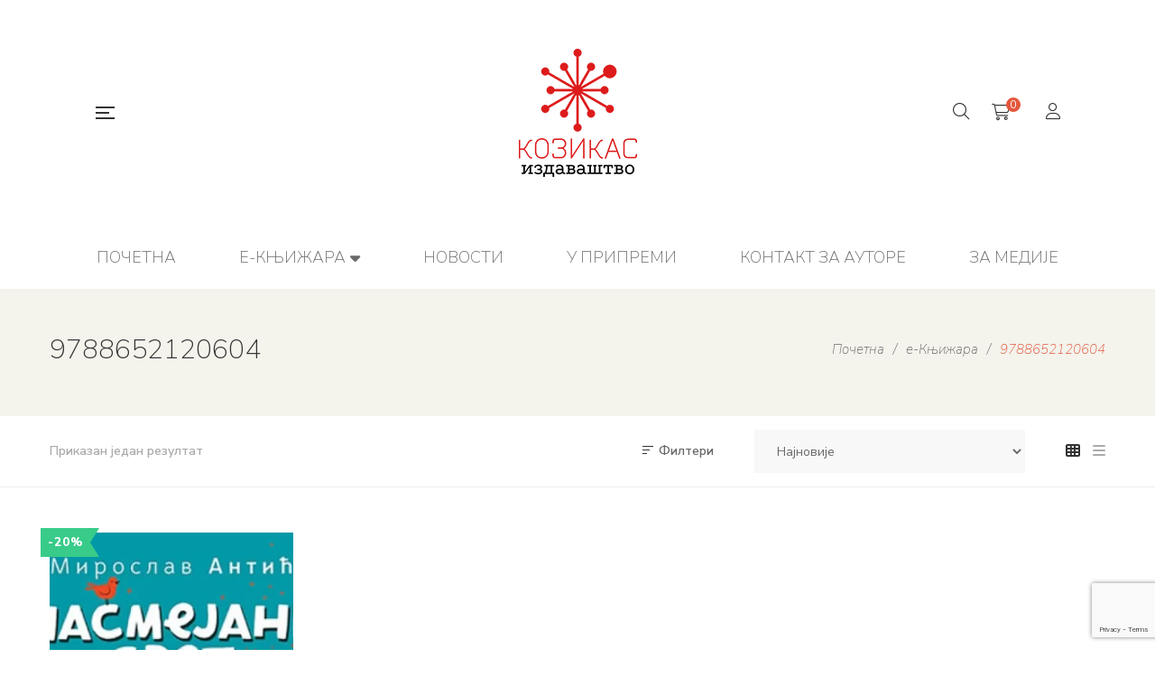

--- FILE ---
content_type: text/html; charset=utf-8
request_url: https://www.google.com/recaptcha/api2/anchor?ar=1&k=6LeQk00dAAAAAFMJOcU-9iR_OC3WXZIphFEgBQYj&co=aHR0cHM6Ly9rbmppZ2Uua296aWthcy5yczo0NDM.&hl=en&v=9TiwnJFHeuIw_s0wSd3fiKfN&size=invisible&anchor-ms=20000&execute-ms=30000&cb=feyznbus6fty
body_size: 48162
content:
<!DOCTYPE HTML><html dir="ltr" lang="en"><head><meta http-equiv="Content-Type" content="text/html; charset=UTF-8">
<meta http-equiv="X-UA-Compatible" content="IE=edge">
<title>reCAPTCHA</title>
<style type="text/css">
/* cyrillic-ext */
@font-face {
  font-family: 'Roboto';
  font-style: normal;
  font-weight: 400;
  font-stretch: 100%;
  src: url(//fonts.gstatic.com/s/roboto/v48/KFO7CnqEu92Fr1ME7kSn66aGLdTylUAMa3GUBHMdazTgWw.woff2) format('woff2');
  unicode-range: U+0460-052F, U+1C80-1C8A, U+20B4, U+2DE0-2DFF, U+A640-A69F, U+FE2E-FE2F;
}
/* cyrillic */
@font-face {
  font-family: 'Roboto';
  font-style: normal;
  font-weight: 400;
  font-stretch: 100%;
  src: url(//fonts.gstatic.com/s/roboto/v48/KFO7CnqEu92Fr1ME7kSn66aGLdTylUAMa3iUBHMdazTgWw.woff2) format('woff2');
  unicode-range: U+0301, U+0400-045F, U+0490-0491, U+04B0-04B1, U+2116;
}
/* greek-ext */
@font-face {
  font-family: 'Roboto';
  font-style: normal;
  font-weight: 400;
  font-stretch: 100%;
  src: url(//fonts.gstatic.com/s/roboto/v48/KFO7CnqEu92Fr1ME7kSn66aGLdTylUAMa3CUBHMdazTgWw.woff2) format('woff2');
  unicode-range: U+1F00-1FFF;
}
/* greek */
@font-face {
  font-family: 'Roboto';
  font-style: normal;
  font-weight: 400;
  font-stretch: 100%;
  src: url(//fonts.gstatic.com/s/roboto/v48/KFO7CnqEu92Fr1ME7kSn66aGLdTylUAMa3-UBHMdazTgWw.woff2) format('woff2');
  unicode-range: U+0370-0377, U+037A-037F, U+0384-038A, U+038C, U+038E-03A1, U+03A3-03FF;
}
/* math */
@font-face {
  font-family: 'Roboto';
  font-style: normal;
  font-weight: 400;
  font-stretch: 100%;
  src: url(//fonts.gstatic.com/s/roboto/v48/KFO7CnqEu92Fr1ME7kSn66aGLdTylUAMawCUBHMdazTgWw.woff2) format('woff2');
  unicode-range: U+0302-0303, U+0305, U+0307-0308, U+0310, U+0312, U+0315, U+031A, U+0326-0327, U+032C, U+032F-0330, U+0332-0333, U+0338, U+033A, U+0346, U+034D, U+0391-03A1, U+03A3-03A9, U+03B1-03C9, U+03D1, U+03D5-03D6, U+03F0-03F1, U+03F4-03F5, U+2016-2017, U+2034-2038, U+203C, U+2040, U+2043, U+2047, U+2050, U+2057, U+205F, U+2070-2071, U+2074-208E, U+2090-209C, U+20D0-20DC, U+20E1, U+20E5-20EF, U+2100-2112, U+2114-2115, U+2117-2121, U+2123-214F, U+2190, U+2192, U+2194-21AE, U+21B0-21E5, U+21F1-21F2, U+21F4-2211, U+2213-2214, U+2216-22FF, U+2308-230B, U+2310, U+2319, U+231C-2321, U+2336-237A, U+237C, U+2395, U+239B-23B7, U+23D0, U+23DC-23E1, U+2474-2475, U+25AF, U+25B3, U+25B7, U+25BD, U+25C1, U+25CA, U+25CC, U+25FB, U+266D-266F, U+27C0-27FF, U+2900-2AFF, U+2B0E-2B11, U+2B30-2B4C, U+2BFE, U+3030, U+FF5B, U+FF5D, U+1D400-1D7FF, U+1EE00-1EEFF;
}
/* symbols */
@font-face {
  font-family: 'Roboto';
  font-style: normal;
  font-weight: 400;
  font-stretch: 100%;
  src: url(//fonts.gstatic.com/s/roboto/v48/KFO7CnqEu92Fr1ME7kSn66aGLdTylUAMaxKUBHMdazTgWw.woff2) format('woff2');
  unicode-range: U+0001-000C, U+000E-001F, U+007F-009F, U+20DD-20E0, U+20E2-20E4, U+2150-218F, U+2190, U+2192, U+2194-2199, U+21AF, U+21E6-21F0, U+21F3, U+2218-2219, U+2299, U+22C4-22C6, U+2300-243F, U+2440-244A, U+2460-24FF, U+25A0-27BF, U+2800-28FF, U+2921-2922, U+2981, U+29BF, U+29EB, U+2B00-2BFF, U+4DC0-4DFF, U+FFF9-FFFB, U+10140-1018E, U+10190-1019C, U+101A0, U+101D0-101FD, U+102E0-102FB, U+10E60-10E7E, U+1D2C0-1D2D3, U+1D2E0-1D37F, U+1F000-1F0FF, U+1F100-1F1AD, U+1F1E6-1F1FF, U+1F30D-1F30F, U+1F315, U+1F31C, U+1F31E, U+1F320-1F32C, U+1F336, U+1F378, U+1F37D, U+1F382, U+1F393-1F39F, U+1F3A7-1F3A8, U+1F3AC-1F3AF, U+1F3C2, U+1F3C4-1F3C6, U+1F3CA-1F3CE, U+1F3D4-1F3E0, U+1F3ED, U+1F3F1-1F3F3, U+1F3F5-1F3F7, U+1F408, U+1F415, U+1F41F, U+1F426, U+1F43F, U+1F441-1F442, U+1F444, U+1F446-1F449, U+1F44C-1F44E, U+1F453, U+1F46A, U+1F47D, U+1F4A3, U+1F4B0, U+1F4B3, U+1F4B9, U+1F4BB, U+1F4BF, U+1F4C8-1F4CB, U+1F4D6, U+1F4DA, U+1F4DF, U+1F4E3-1F4E6, U+1F4EA-1F4ED, U+1F4F7, U+1F4F9-1F4FB, U+1F4FD-1F4FE, U+1F503, U+1F507-1F50B, U+1F50D, U+1F512-1F513, U+1F53E-1F54A, U+1F54F-1F5FA, U+1F610, U+1F650-1F67F, U+1F687, U+1F68D, U+1F691, U+1F694, U+1F698, U+1F6AD, U+1F6B2, U+1F6B9-1F6BA, U+1F6BC, U+1F6C6-1F6CF, U+1F6D3-1F6D7, U+1F6E0-1F6EA, U+1F6F0-1F6F3, U+1F6F7-1F6FC, U+1F700-1F7FF, U+1F800-1F80B, U+1F810-1F847, U+1F850-1F859, U+1F860-1F887, U+1F890-1F8AD, U+1F8B0-1F8BB, U+1F8C0-1F8C1, U+1F900-1F90B, U+1F93B, U+1F946, U+1F984, U+1F996, U+1F9E9, U+1FA00-1FA6F, U+1FA70-1FA7C, U+1FA80-1FA89, U+1FA8F-1FAC6, U+1FACE-1FADC, U+1FADF-1FAE9, U+1FAF0-1FAF8, U+1FB00-1FBFF;
}
/* vietnamese */
@font-face {
  font-family: 'Roboto';
  font-style: normal;
  font-weight: 400;
  font-stretch: 100%;
  src: url(//fonts.gstatic.com/s/roboto/v48/KFO7CnqEu92Fr1ME7kSn66aGLdTylUAMa3OUBHMdazTgWw.woff2) format('woff2');
  unicode-range: U+0102-0103, U+0110-0111, U+0128-0129, U+0168-0169, U+01A0-01A1, U+01AF-01B0, U+0300-0301, U+0303-0304, U+0308-0309, U+0323, U+0329, U+1EA0-1EF9, U+20AB;
}
/* latin-ext */
@font-face {
  font-family: 'Roboto';
  font-style: normal;
  font-weight: 400;
  font-stretch: 100%;
  src: url(//fonts.gstatic.com/s/roboto/v48/KFO7CnqEu92Fr1ME7kSn66aGLdTylUAMa3KUBHMdazTgWw.woff2) format('woff2');
  unicode-range: U+0100-02BA, U+02BD-02C5, U+02C7-02CC, U+02CE-02D7, U+02DD-02FF, U+0304, U+0308, U+0329, U+1D00-1DBF, U+1E00-1E9F, U+1EF2-1EFF, U+2020, U+20A0-20AB, U+20AD-20C0, U+2113, U+2C60-2C7F, U+A720-A7FF;
}
/* latin */
@font-face {
  font-family: 'Roboto';
  font-style: normal;
  font-weight: 400;
  font-stretch: 100%;
  src: url(//fonts.gstatic.com/s/roboto/v48/KFO7CnqEu92Fr1ME7kSn66aGLdTylUAMa3yUBHMdazQ.woff2) format('woff2');
  unicode-range: U+0000-00FF, U+0131, U+0152-0153, U+02BB-02BC, U+02C6, U+02DA, U+02DC, U+0304, U+0308, U+0329, U+2000-206F, U+20AC, U+2122, U+2191, U+2193, U+2212, U+2215, U+FEFF, U+FFFD;
}
/* cyrillic-ext */
@font-face {
  font-family: 'Roboto';
  font-style: normal;
  font-weight: 500;
  font-stretch: 100%;
  src: url(//fonts.gstatic.com/s/roboto/v48/KFO7CnqEu92Fr1ME7kSn66aGLdTylUAMa3GUBHMdazTgWw.woff2) format('woff2');
  unicode-range: U+0460-052F, U+1C80-1C8A, U+20B4, U+2DE0-2DFF, U+A640-A69F, U+FE2E-FE2F;
}
/* cyrillic */
@font-face {
  font-family: 'Roboto';
  font-style: normal;
  font-weight: 500;
  font-stretch: 100%;
  src: url(//fonts.gstatic.com/s/roboto/v48/KFO7CnqEu92Fr1ME7kSn66aGLdTylUAMa3iUBHMdazTgWw.woff2) format('woff2');
  unicode-range: U+0301, U+0400-045F, U+0490-0491, U+04B0-04B1, U+2116;
}
/* greek-ext */
@font-face {
  font-family: 'Roboto';
  font-style: normal;
  font-weight: 500;
  font-stretch: 100%;
  src: url(//fonts.gstatic.com/s/roboto/v48/KFO7CnqEu92Fr1ME7kSn66aGLdTylUAMa3CUBHMdazTgWw.woff2) format('woff2');
  unicode-range: U+1F00-1FFF;
}
/* greek */
@font-face {
  font-family: 'Roboto';
  font-style: normal;
  font-weight: 500;
  font-stretch: 100%;
  src: url(//fonts.gstatic.com/s/roboto/v48/KFO7CnqEu92Fr1ME7kSn66aGLdTylUAMa3-UBHMdazTgWw.woff2) format('woff2');
  unicode-range: U+0370-0377, U+037A-037F, U+0384-038A, U+038C, U+038E-03A1, U+03A3-03FF;
}
/* math */
@font-face {
  font-family: 'Roboto';
  font-style: normal;
  font-weight: 500;
  font-stretch: 100%;
  src: url(//fonts.gstatic.com/s/roboto/v48/KFO7CnqEu92Fr1ME7kSn66aGLdTylUAMawCUBHMdazTgWw.woff2) format('woff2');
  unicode-range: U+0302-0303, U+0305, U+0307-0308, U+0310, U+0312, U+0315, U+031A, U+0326-0327, U+032C, U+032F-0330, U+0332-0333, U+0338, U+033A, U+0346, U+034D, U+0391-03A1, U+03A3-03A9, U+03B1-03C9, U+03D1, U+03D5-03D6, U+03F0-03F1, U+03F4-03F5, U+2016-2017, U+2034-2038, U+203C, U+2040, U+2043, U+2047, U+2050, U+2057, U+205F, U+2070-2071, U+2074-208E, U+2090-209C, U+20D0-20DC, U+20E1, U+20E5-20EF, U+2100-2112, U+2114-2115, U+2117-2121, U+2123-214F, U+2190, U+2192, U+2194-21AE, U+21B0-21E5, U+21F1-21F2, U+21F4-2211, U+2213-2214, U+2216-22FF, U+2308-230B, U+2310, U+2319, U+231C-2321, U+2336-237A, U+237C, U+2395, U+239B-23B7, U+23D0, U+23DC-23E1, U+2474-2475, U+25AF, U+25B3, U+25B7, U+25BD, U+25C1, U+25CA, U+25CC, U+25FB, U+266D-266F, U+27C0-27FF, U+2900-2AFF, U+2B0E-2B11, U+2B30-2B4C, U+2BFE, U+3030, U+FF5B, U+FF5D, U+1D400-1D7FF, U+1EE00-1EEFF;
}
/* symbols */
@font-face {
  font-family: 'Roboto';
  font-style: normal;
  font-weight: 500;
  font-stretch: 100%;
  src: url(//fonts.gstatic.com/s/roboto/v48/KFO7CnqEu92Fr1ME7kSn66aGLdTylUAMaxKUBHMdazTgWw.woff2) format('woff2');
  unicode-range: U+0001-000C, U+000E-001F, U+007F-009F, U+20DD-20E0, U+20E2-20E4, U+2150-218F, U+2190, U+2192, U+2194-2199, U+21AF, U+21E6-21F0, U+21F3, U+2218-2219, U+2299, U+22C4-22C6, U+2300-243F, U+2440-244A, U+2460-24FF, U+25A0-27BF, U+2800-28FF, U+2921-2922, U+2981, U+29BF, U+29EB, U+2B00-2BFF, U+4DC0-4DFF, U+FFF9-FFFB, U+10140-1018E, U+10190-1019C, U+101A0, U+101D0-101FD, U+102E0-102FB, U+10E60-10E7E, U+1D2C0-1D2D3, U+1D2E0-1D37F, U+1F000-1F0FF, U+1F100-1F1AD, U+1F1E6-1F1FF, U+1F30D-1F30F, U+1F315, U+1F31C, U+1F31E, U+1F320-1F32C, U+1F336, U+1F378, U+1F37D, U+1F382, U+1F393-1F39F, U+1F3A7-1F3A8, U+1F3AC-1F3AF, U+1F3C2, U+1F3C4-1F3C6, U+1F3CA-1F3CE, U+1F3D4-1F3E0, U+1F3ED, U+1F3F1-1F3F3, U+1F3F5-1F3F7, U+1F408, U+1F415, U+1F41F, U+1F426, U+1F43F, U+1F441-1F442, U+1F444, U+1F446-1F449, U+1F44C-1F44E, U+1F453, U+1F46A, U+1F47D, U+1F4A3, U+1F4B0, U+1F4B3, U+1F4B9, U+1F4BB, U+1F4BF, U+1F4C8-1F4CB, U+1F4D6, U+1F4DA, U+1F4DF, U+1F4E3-1F4E6, U+1F4EA-1F4ED, U+1F4F7, U+1F4F9-1F4FB, U+1F4FD-1F4FE, U+1F503, U+1F507-1F50B, U+1F50D, U+1F512-1F513, U+1F53E-1F54A, U+1F54F-1F5FA, U+1F610, U+1F650-1F67F, U+1F687, U+1F68D, U+1F691, U+1F694, U+1F698, U+1F6AD, U+1F6B2, U+1F6B9-1F6BA, U+1F6BC, U+1F6C6-1F6CF, U+1F6D3-1F6D7, U+1F6E0-1F6EA, U+1F6F0-1F6F3, U+1F6F7-1F6FC, U+1F700-1F7FF, U+1F800-1F80B, U+1F810-1F847, U+1F850-1F859, U+1F860-1F887, U+1F890-1F8AD, U+1F8B0-1F8BB, U+1F8C0-1F8C1, U+1F900-1F90B, U+1F93B, U+1F946, U+1F984, U+1F996, U+1F9E9, U+1FA00-1FA6F, U+1FA70-1FA7C, U+1FA80-1FA89, U+1FA8F-1FAC6, U+1FACE-1FADC, U+1FADF-1FAE9, U+1FAF0-1FAF8, U+1FB00-1FBFF;
}
/* vietnamese */
@font-face {
  font-family: 'Roboto';
  font-style: normal;
  font-weight: 500;
  font-stretch: 100%;
  src: url(//fonts.gstatic.com/s/roboto/v48/KFO7CnqEu92Fr1ME7kSn66aGLdTylUAMa3OUBHMdazTgWw.woff2) format('woff2');
  unicode-range: U+0102-0103, U+0110-0111, U+0128-0129, U+0168-0169, U+01A0-01A1, U+01AF-01B0, U+0300-0301, U+0303-0304, U+0308-0309, U+0323, U+0329, U+1EA0-1EF9, U+20AB;
}
/* latin-ext */
@font-face {
  font-family: 'Roboto';
  font-style: normal;
  font-weight: 500;
  font-stretch: 100%;
  src: url(//fonts.gstatic.com/s/roboto/v48/KFO7CnqEu92Fr1ME7kSn66aGLdTylUAMa3KUBHMdazTgWw.woff2) format('woff2');
  unicode-range: U+0100-02BA, U+02BD-02C5, U+02C7-02CC, U+02CE-02D7, U+02DD-02FF, U+0304, U+0308, U+0329, U+1D00-1DBF, U+1E00-1E9F, U+1EF2-1EFF, U+2020, U+20A0-20AB, U+20AD-20C0, U+2113, U+2C60-2C7F, U+A720-A7FF;
}
/* latin */
@font-face {
  font-family: 'Roboto';
  font-style: normal;
  font-weight: 500;
  font-stretch: 100%;
  src: url(//fonts.gstatic.com/s/roboto/v48/KFO7CnqEu92Fr1ME7kSn66aGLdTylUAMa3yUBHMdazQ.woff2) format('woff2');
  unicode-range: U+0000-00FF, U+0131, U+0152-0153, U+02BB-02BC, U+02C6, U+02DA, U+02DC, U+0304, U+0308, U+0329, U+2000-206F, U+20AC, U+2122, U+2191, U+2193, U+2212, U+2215, U+FEFF, U+FFFD;
}
/* cyrillic-ext */
@font-face {
  font-family: 'Roboto';
  font-style: normal;
  font-weight: 900;
  font-stretch: 100%;
  src: url(//fonts.gstatic.com/s/roboto/v48/KFO7CnqEu92Fr1ME7kSn66aGLdTylUAMa3GUBHMdazTgWw.woff2) format('woff2');
  unicode-range: U+0460-052F, U+1C80-1C8A, U+20B4, U+2DE0-2DFF, U+A640-A69F, U+FE2E-FE2F;
}
/* cyrillic */
@font-face {
  font-family: 'Roboto';
  font-style: normal;
  font-weight: 900;
  font-stretch: 100%;
  src: url(//fonts.gstatic.com/s/roboto/v48/KFO7CnqEu92Fr1ME7kSn66aGLdTylUAMa3iUBHMdazTgWw.woff2) format('woff2');
  unicode-range: U+0301, U+0400-045F, U+0490-0491, U+04B0-04B1, U+2116;
}
/* greek-ext */
@font-face {
  font-family: 'Roboto';
  font-style: normal;
  font-weight: 900;
  font-stretch: 100%;
  src: url(//fonts.gstatic.com/s/roboto/v48/KFO7CnqEu92Fr1ME7kSn66aGLdTylUAMa3CUBHMdazTgWw.woff2) format('woff2');
  unicode-range: U+1F00-1FFF;
}
/* greek */
@font-face {
  font-family: 'Roboto';
  font-style: normal;
  font-weight: 900;
  font-stretch: 100%;
  src: url(//fonts.gstatic.com/s/roboto/v48/KFO7CnqEu92Fr1ME7kSn66aGLdTylUAMa3-UBHMdazTgWw.woff2) format('woff2');
  unicode-range: U+0370-0377, U+037A-037F, U+0384-038A, U+038C, U+038E-03A1, U+03A3-03FF;
}
/* math */
@font-face {
  font-family: 'Roboto';
  font-style: normal;
  font-weight: 900;
  font-stretch: 100%;
  src: url(//fonts.gstatic.com/s/roboto/v48/KFO7CnqEu92Fr1ME7kSn66aGLdTylUAMawCUBHMdazTgWw.woff2) format('woff2');
  unicode-range: U+0302-0303, U+0305, U+0307-0308, U+0310, U+0312, U+0315, U+031A, U+0326-0327, U+032C, U+032F-0330, U+0332-0333, U+0338, U+033A, U+0346, U+034D, U+0391-03A1, U+03A3-03A9, U+03B1-03C9, U+03D1, U+03D5-03D6, U+03F0-03F1, U+03F4-03F5, U+2016-2017, U+2034-2038, U+203C, U+2040, U+2043, U+2047, U+2050, U+2057, U+205F, U+2070-2071, U+2074-208E, U+2090-209C, U+20D0-20DC, U+20E1, U+20E5-20EF, U+2100-2112, U+2114-2115, U+2117-2121, U+2123-214F, U+2190, U+2192, U+2194-21AE, U+21B0-21E5, U+21F1-21F2, U+21F4-2211, U+2213-2214, U+2216-22FF, U+2308-230B, U+2310, U+2319, U+231C-2321, U+2336-237A, U+237C, U+2395, U+239B-23B7, U+23D0, U+23DC-23E1, U+2474-2475, U+25AF, U+25B3, U+25B7, U+25BD, U+25C1, U+25CA, U+25CC, U+25FB, U+266D-266F, U+27C0-27FF, U+2900-2AFF, U+2B0E-2B11, U+2B30-2B4C, U+2BFE, U+3030, U+FF5B, U+FF5D, U+1D400-1D7FF, U+1EE00-1EEFF;
}
/* symbols */
@font-face {
  font-family: 'Roboto';
  font-style: normal;
  font-weight: 900;
  font-stretch: 100%;
  src: url(//fonts.gstatic.com/s/roboto/v48/KFO7CnqEu92Fr1ME7kSn66aGLdTylUAMaxKUBHMdazTgWw.woff2) format('woff2');
  unicode-range: U+0001-000C, U+000E-001F, U+007F-009F, U+20DD-20E0, U+20E2-20E4, U+2150-218F, U+2190, U+2192, U+2194-2199, U+21AF, U+21E6-21F0, U+21F3, U+2218-2219, U+2299, U+22C4-22C6, U+2300-243F, U+2440-244A, U+2460-24FF, U+25A0-27BF, U+2800-28FF, U+2921-2922, U+2981, U+29BF, U+29EB, U+2B00-2BFF, U+4DC0-4DFF, U+FFF9-FFFB, U+10140-1018E, U+10190-1019C, U+101A0, U+101D0-101FD, U+102E0-102FB, U+10E60-10E7E, U+1D2C0-1D2D3, U+1D2E0-1D37F, U+1F000-1F0FF, U+1F100-1F1AD, U+1F1E6-1F1FF, U+1F30D-1F30F, U+1F315, U+1F31C, U+1F31E, U+1F320-1F32C, U+1F336, U+1F378, U+1F37D, U+1F382, U+1F393-1F39F, U+1F3A7-1F3A8, U+1F3AC-1F3AF, U+1F3C2, U+1F3C4-1F3C6, U+1F3CA-1F3CE, U+1F3D4-1F3E0, U+1F3ED, U+1F3F1-1F3F3, U+1F3F5-1F3F7, U+1F408, U+1F415, U+1F41F, U+1F426, U+1F43F, U+1F441-1F442, U+1F444, U+1F446-1F449, U+1F44C-1F44E, U+1F453, U+1F46A, U+1F47D, U+1F4A3, U+1F4B0, U+1F4B3, U+1F4B9, U+1F4BB, U+1F4BF, U+1F4C8-1F4CB, U+1F4D6, U+1F4DA, U+1F4DF, U+1F4E3-1F4E6, U+1F4EA-1F4ED, U+1F4F7, U+1F4F9-1F4FB, U+1F4FD-1F4FE, U+1F503, U+1F507-1F50B, U+1F50D, U+1F512-1F513, U+1F53E-1F54A, U+1F54F-1F5FA, U+1F610, U+1F650-1F67F, U+1F687, U+1F68D, U+1F691, U+1F694, U+1F698, U+1F6AD, U+1F6B2, U+1F6B9-1F6BA, U+1F6BC, U+1F6C6-1F6CF, U+1F6D3-1F6D7, U+1F6E0-1F6EA, U+1F6F0-1F6F3, U+1F6F7-1F6FC, U+1F700-1F7FF, U+1F800-1F80B, U+1F810-1F847, U+1F850-1F859, U+1F860-1F887, U+1F890-1F8AD, U+1F8B0-1F8BB, U+1F8C0-1F8C1, U+1F900-1F90B, U+1F93B, U+1F946, U+1F984, U+1F996, U+1F9E9, U+1FA00-1FA6F, U+1FA70-1FA7C, U+1FA80-1FA89, U+1FA8F-1FAC6, U+1FACE-1FADC, U+1FADF-1FAE9, U+1FAF0-1FAF8, U+1FB00-1FBFF;
}
/* vietnamese */
@font-face {
  font-family: 'Roboto';
  font-style: normal;
  font-weight: 900;
  font-stretch: 100%;
  src: url(//fonts.gstatic.com/s/roboto/v48/KFO7CnqEu92Fr1ME7kSn66aGLdTylUAMa3OUBHMdazTgWw.woff2) format('woff2');
  unicode-range: U+0102-0103, U+0110-0111, U+0128-0129, U+0168-0169, U+01A0-01A1, U+01AF-01B0, U+0300-0301, U+0303-0304, U+0308-0309, U+0323, U+0329, U+1EA0-1EF9, U+20AB;
}
/* latin-ext */
@font-face {
  font-family: 'Roboto';
  font-style: normal;
  font-weight: 900;
  font-stretch: 100%;
  src: url(//fonts.gstatic.com/s/roboto/v48/KFO7CnqEu92Fr1ME7kSn66aGLdTylUAMa3KUBHMdazTgWw.woff2) format('woff2');
  unicode-range: U+0100-02BA, U+02BD-02C5, U+02C7-02CC, U+02CE-02D7, U+02DD-02FF, U+0304, U+0308, U+0329, U+1D00-1DBF, U+1E00-1E9F, U+1EF2-1EFF, U+2020, U+20A0-20AB, U+20AD-20C0, U+2113, U+2C60-2C7F, U+A720-A7FF;
}
/* latin */
@font-face {
  font-family: 'Roboto';
  font-style: normal;
  font-weight: 900;
  font-stretch: 100%;
  src: url(//fonts.gstatic.com/s/roboto/v48/KFO7CnqEu92Fr1ME7kSn66aGLdTylUAMa3yUBHMdazQ.woff2) format('woff2');
  unicode-range: U+0000-00FF, U+0131, U+0152-0153, U+02BB-02BC, U+02C6, U+02DA, U+02DC, U+0304, U+0308, U+0329, U+2000-206F, U+20AC, U+2122, U+2191, U+2193, U+2212, U+2215, U+FEFF, U+FFFD;
}

</style>
<link rel="stylesheet" type="text/css" href="https://www.gstatic.com/recaptcha/releases/9TiwnJFHeuIw_s0wSd3fiKfN/styles__ltr.css">
<script nonce="M2Na3avABqf_5Mh3iB_oJA" type="text/javascript">window['__recaptcha_api'] = 'https://www.google.com/recaptcha/api2/';</script>
<script type="text/javascript" src="https://www.gstatic.com/recaptcha/releases/9TiwnJFHeuIw_s0wSd3fiKfN/recaptcha__en.js" nonce="M2Na3avABqf_5Mh3iB_oJA">
      
    </script></head>
<body><div id="rc-anchor-alert" class="rc-anchor-alert"></div>
<input type="hidden" id="recaptcha-token" value="[base64]">
<script type="text/javascript" nonce="M2Na3avABqf_5Mh3iB_oJA">
      recaptcha.anchor.Main.init("[\x22ainput\x22,[\x22bgdata\x22,\x22\x22,\[base64]/[base64]/[base64]/[base64]/cjw8ejpyPj4+eil9Y2F0Y2gobCl7dGhyb3cgbDt9fSxIPWZ1bmN0aW9uKHcsdCx6KXtpZih3PT0xOTR8fHc9PTIwOCl0LnZbd10/dC52W3ddLmNvbmNhdCh6KTp0LnZbd109b2Yoeix0KTtlbHNle2lmKHQuYkImJnchPTMxNylyZXR1cm47dz09NjZ8fHc9PTEyMnx8dz09NDcwfHx3PT00NHx8dz09NDE2fHx3PT0zOTd8fHc9PTQyMXx8dz09Njh8fHc9PTcwfHx3PT0xODQ/[base64]/[base64]/[base64]/bmV3IGRbVl0oSlswXSk6cD09Mj9uZXcgZFtWXShKWzBdLEpbMV0pOnA9PTM/bmV3IGRbVl0oSlswXSxKWzFdLEpbMl0pOnA9PTQ/[base64]/[base64]/[base64]/[base64]\x22,\[base64]\x22,\[base64]/w748WEvDsMKowrfCg8O9w5bCisO6wrPChSPDo1ZVwrzDt8KYAwV7SDjDgRlLwobCkMK9woXDqn/Ct8K1w5Bhw4XCosKzw5BsUsOawojCqCzDjjjDsnBkfi/Ck3MzeSg4wrFhWcOwVB89YAXDq8OBw599w61Kw4jDrQ3DiHjDosK1wpDCrcK5wr45EMO8ccOJNUJJEsKmw6nChgNWPVnDk8KaV2HCk8KTwqEIw4jCthvCrmbCol7Cq1fChcOSRsK8TcOBK8OaGsK/JGchw40Ewo1uS8OVCcOOCC4hworCpcKQwrDDohtOw50bw4HCnsKmwqombcOew5nCtD/Cg1jDkMKCw5FzQsKxwqYXw7jDv8KKwo3CqgfCrCIJI8O0woR1WsKsCcKhczVySEptw5DDpcKIT1c4a8OhwrgBw60uw5EYAiBVSgs0EcKAVMOjwqrDnMK6wqvCq2vDn8OzBcKpPcKVAcKjw4PDh8KMw7LCmSDCiS4dO09gc3vDhMOJccOtMsKDHcKUwpMyAFhCWlbClR/CpWdCwpzDlkFgZMKBwoXDicKywpJNw4t3worDiMKVwqTClcOBIcKNw5/[base64]/[base64]/CnkclKcOdw7UbJcOUwpMcw4PDg8KaKVFCwr/Cm3fCtyLDvELCqSkBY8O1EsOvwpsqw7bDshMpwqnCtsOQw4bClADCiDdjLT/CicO+w50oH0ceUsK+w7XCug3DvARtTRnDnsKtw7TCscO7HcO/w6jClwwDw75eXGIlMD7DuMOeRcK0w5ZEw4bCoyHDpFXDtGhYZcK2SVEyeURgRsKrHcOKw6bClg3CvMKkw6VtwqzDuAnDvsObacO/G8OVdlxRWEIuw5YMRmTCgsKKVEYcw7PCqX1AYMKuUGfDsD7DkjIVKsOlFT3Dn8OSw4HCk28+wrvDjjxEC8O5e3YLZnDCmMO9wpB6dS/DusOawrLCgcKdw5kFwpPDlcOpw4rDkmbDmsKaw63DpxXCrsKqw7LDk8O1QUHDkcKpSsOcwqwZG8K2PMOJSsK+ZUcQwoAicsOxDEDDjnPDnV/[base64]/DpsKiURxVwpTDszgSVAIhw6bCnsOXFMOqdxnCjAtowplvP0zCucOZw4pHYCZiCcOpwowVU8KjF8KrwpFAw5tdSBnCjnhJwqrCk8KbCWYZw5wxwocgasKUw5nCrFvDosOsW8OIwqjChhdQLjHDsMOEwp/Cj1TDv2gSw5ZNFk/[base64]/w45yw7DCrcO3QMOiK1DDssOfEMKVwonChitRw7XDkULCiybCl8OWw4nDkcO7wp8Jw6cbGy8ywqsZVi5LwpnDksO4HMKUw4vCv8K+w50mHMKyDBhZw6ItCcKcw6Uyw6UEZcKmw4Z7w4AgwpzCtsK/[base64]/w6DCvQ3Ck0nDtBsvwpjDrMKCw6UETS3DjE3CgMOIw5Jmw43DsMK9wpXCvWTCvcOiwoDDgMOXw50XDhLCi3DDtQEFIEHDolo9wo09w4vCjHPClkDCk8Krwo/[base64]/cQ7DuQhfP07DgDtDblkuwp3Dp8OyDjNWw6dXw4dhwpbDi1vDlcOPPlbDrsKxw7BAwpg7wrZ+w6nCvABUNcKSacKZwrJZw7IjQcO5Cyk2DXfCkQrDlMOew6DCuCdbw5LChmbDk8KBEX3CicOgCMOFw7gxOG/Cq1IkWWnDksKPbsO0wps7wr8JMTVYw6nCoMKRJsKHwphHwq3DtcOncMK/WX8cwqglM8KSwqbCpU3CjsOEXsKVYiXDmCRSMsKUw4AYw5fDqMKZMHJPdmEawrYlwpEkVcOuw5kVwq3Cl1pRwovDjUhaworDnRYBVcK+w6PDmcO3wrzCpw58WFHCj8OKDSwTXcOkOw7DiF3ChsOOTH3CsxYXHnDDmWXCh8OCwrHDnMOBc3PCkCA3wr/DuCU6wrfCj8K8w6hNw77DuDJ4YEnDtsOww49lFsOewq3DmGbDqMOcRjbCrEVww7zCp8KIwqIrwrY9LsKTJURVTMKiwpUWIMOtUMOkwqjCj8Oaw6nDsDN7JMKTTcKzRBXCg0NSwr8lwqMpYsORwpDCrAXCsmJaR8KDZMK6woQ7SGs4KDt3VcOewqPDkz/Cj8O+w47Cmz45enB1T0t1w6sCwpjDpnlcwqLDnDzCqmDDjMOBCcOaFcKTwqBEPRTDusK2D3TDhsOFwqfDsz/Dq0UOw7bDunYHwpbDuhHCjsOGw5F2wpPDisOHw6sawp0AwoZXw4IfEsKcD8O2OhbDv8Kad3o/YMKFw6oXw63Dl0vCqAN6w4/[base64]/C8KMwrRiw5zDiMOpw7bDucKcEnwEwocaJMOFwr/CqMOMAcKJXcKqw5pUwpppwp/DkgbCksKMNHA9LFjDpGnCtFc/[base64]/wpMzXjDDp8KOw7rDmAJfM0BdacKSM2bDvMKyw5tdZMKoJUEUMcKhU8OOwpskAWM8WcObWHzDni/[base64]/Cu3rCk8KNZ8KKw7nCiAAfwpPDhg1rd8K+L1h8w5ILw79TwoN3wolFU8O+OMOpXMOiY8OMEMKDw6DDvk/Do1DChMKPw53CuMKEWkzDsTshwrnCgsOowrfCqcOBOGd3wqZywqvDoTgNAcOGw4rCqk4Xw5Z8wrcxV8Oswo7DsEE4ChZZaMOWfsOtwrIlQcOyYlnCkcOXfMOZTMORwpk/[base64]/[base64]/CisKPbcKRwqzDoMK5G1DDi8KKXRPCg8O+wrPCscKzwpNpW8KawotrNwXCoXfDsm3Cn8KWccK+OsKadw5Rw7jDjkl8w5DCo3VzBcOAwpchWWF1wqjCj8O/OcKwdApVdyjDjMOtw4U7w4bDgWjCiAXCtQvDv3l7wqLDtMOVw6QsPcO0w5jChsKBw5cLU8KpwoPCrsK5TsOsRMOjw6VMGStewrTDpkjDjMOMUsOhw4QrwoJgGMK8UsOtwrF5w6wbUUvDhCR2w6zDlCZWw54oHgbCicK9w47CuVfClmR1eMO/UyDDuMObwpjCr8Ojw53Cp1kAEcKfwq4OQCvCvcOAwoIHGxoNwpzCl8OEOsOiw4ZWQELCqMKiwosQw4ZqRMKiw7PDoMOiwr/Dh8KhTnXDuF50E0jDomFOFC1ZZcOVwrYYY8KoQcK0SMORw6cuYsKzwpsbPsK0bsKhVHg+wpzChMKmXcOWUCI8dsOdYMOpwqDCmjoYajh1w4N8wqzCjsO8w6s3D8OINMOow7Mrw7zCuMOIwr9cRcOTOsOjB2/[base64]/[base64]/[base64]/DpcOUDztTbMODw63CtMOHUFA+S8Ouwrl4wr7DuELCh8Onwo54VcKKP8O0NsKNwonCl8OicmdWw4oYw4oNwqvDk2fCusKnTcK+w4vDugw9woNbw5xVwqtUwpjDnnzDvinCty5cwr/[base64]/[base64]/DlcK2woI8w5d6w4rCq8K2w4Z5SVdzcMKgesKTwox5w4Fcwo0rS8Kww7pzw7tPw5pYw47Di8O2CMK9dSZuwprCicKPIMORITbCh8K/[base64]/CicKNwrvDq8OwF8KqeQzDpcO1w6DCpWTCosKlwqZQwpk9wrvDo8OMwpoTaWwXSsKJwo0AwqvDmlAEwqopEMOdwrtCw78cFsOBCsK8w5zDnMOFTMKiwq9Sw6fDmcKTFC8lCcK5FgTCmcOfwodFw6QWwp88wq3CvcOgf8OWwoPCv8KhwpNiSD/ClsKrw7TCh8KqFCBqw6bDjMKVN1/Dv8OFw53Di8K6w7TClsK0wp4Uw7/Cu8ORfsOEbMOMRxbDmUrCkMO/[base64]/[base64]/AcOzwpLCtUIowovDj25vwppEF8KbBsKkw7bCnsOxHFrCvMKfEwE4wqnDmcKURzsQwpxiWcOaw47DqMK2wpFow4wkw6bDhMKnJMOoeFIyHMKwwp1Twq/CqsK+esOJwqTDlHDDqMK2SsK9R8KjwrVTw6HDjnJUwpHDnsOqw7XDvVjDrMOJR8KpHEFoJXc/Jh5vw6V4fsKRCsKzw5HCusOvw4bDpAvDjMKGFC7CgnLCusOkwrQuDiRBwpAnw7tsw5jDosOyw6LDrsOKX8OABlMiw542wrxtwrIbw5vDq8O7XU/ClMKRRTrChCrDjSzDp8OzwoTCusOPbcKka8OIw6UubMO6LcKxw50rYXjDq0HDosO8w5bDjAIdIcO2wpwWUFtJZCAJw5PCm1LDtSYrbVzDoUDDnMK2w7HDhcKVw6zCtWE2wp3DqA/DscK4w5HDoH1Pw7NtBMOtw6LCgW8RwpnDjcKkw5RswpfDpn3DpWLDryvCuMKbwp3CoAbDrcKNYcO8bQnDjcO+aMKZF2NWR8O8WcOuw5PDi8KnLMOfwo/Dn8KgAsOWw79cwpHDmsK0wrU7MmzCqcKlw5NOQcKfZm7Cs8ORNCrClgoTW8O8Mk7Dlz5LD8OyKcK7dcKPdEUEcyoBw5/CilQtwoszEMK6w7jCi8ODwq8ew6FkwobCoMOEJcODwp5wagzDg8OqIMOCwowkw5MUw4PDjMOBwq8uwr7DocKww5h0w7HDj8KxwrXCrcKVw6lzCljDssOqGMOiw77DrEBowrDDo3Fmw607w6JDNMK0w5VDw7pWwqHDiTVmwojCg8O9W3vCkhw9MD46w79RLcO/UgQEwp1dw6fDssK/FMK8TsOjSS3DnsOwRWvCpMK8Blg8ScOAw6/CunnDlUdkIsKXR1fCjsKBeTpIPMOaw4bDnsOLMkFvw5zDkETDmcKXwpPDksOhw5Y3w7XCizYuwql2wp4xwp4ObC3CpMKXwo0zwrs9NxsXw7wwNsOQw7zDlwwFIMOVcMOMLcK8w43CjsOXFMK8McKlw4fCrjvDqE/Dp2LCucKcwpPDtMKzBkjCqX1zc8OGwpjDnmVDZzZ7a39RYMO5w5ZyIAM2NU9hwoMNw5ILwpZ4EcKtw4EDD8OSwq8+wp3DgcOaLnYQYw/[base64]/CoWkIA8K8PMKDw6XCtWE/a3vCkSJhRcKkDcKaw7lKKTDCkMOjCg1FRgpZdDtjMMOmIDLDnxvCqVgVwr/[base64]/CosKBwqAyLcOBw6/[base64]/CgTXCrXVpJnXDnMKGw6/DlcOjODPCmjDCgMOfw7DCtnDDnMOVw6FkexrCgwlrMlfDtMKhXF9YwqbCh8KbVHNOTsKKT3PCgsKLQmDDr8K6w64mCWNWTcOpYsKeAQ4zMEXCgmTCtwwrw6/Ck8KkwpZAUCDChW9dCMKRw5fCvy7CkkXChMKYa8K3wrUeQcOzOXFwwrxgAcOOLid4w7fDlXEqOkwcw6rDvG4+wp9/w4FGYEAiTMK4w6VPw6hAdsKvw7cxN8K/AsKQZlvCvsKGbzxMw7rCsMOsfwcYHj/Dr8Oxw5ZqFDwXw788wo3CmcKGW8O+w401w6rDlX/[base64]/ConBqT257DcOcwpnDrEZEw69ydcKJPcKmwojDoUzDkR3DnsOwCcOObBXCkcKMwp/CnFoCwqBbw4QPCMKXw4ZjVA3DpHsMC2B/[base64]/CqRl5KzgtwqcYRTA8wpTCqBXDksKmLMKMbsO0fsOew7TCosKjZMKtw7vCj8O6XcOCw7/DtsK+JQHDryXDlXrDiRJ3dhQBwpPDrSrDp8O/w6HCssOIwqFhN8OTwo1NOQ1ywrdcw6FWwoXDuVspwobCjkkuHsOkw4/[base64]/Dm8OWPmMpUjnDnE4JTsK3VRnDkcO/wobCjsOLNMKqw6BxM8K3D8K9CmsuIWXDulZBw78Mwo/[base64]/N8Oyw5jDgcKhw6TDu8OEw6UnW8OKwrLCpsOOAsK/w5gkR8Kzw7vCsMKQUsKVTwHCvDXDs8OCwoxtQUUTWcKRw73Cu8KBwpdAw7lXw4lwwrdnwqAnw4FUWcK3DUI5w7XCqsOCwrLCjMKwTiZiwrjCtMOQwqpHcC7Dk8OOw6IlRsKAZVkMLMKHLHhpw5tYBcO0FzcMQ8Kewod0KsKrTx/CligBw51gw4LDm8OVw7DCqU3Cn8KtCMKhwoHCncKPQgvDhMOjwp7CsR3DrWMzw4jClRkrw7YVeQvCk8OEwpPDjnPDkjbCmMK2w55jw6UXwrURwr8Hw4DDkiI4U8OpRsK1wr/CjGFXwrl5wrV4c8OUwrTCjW/[base64]/Dp3BKw7jCqnNDAsKLNRrCkMOYwqMOwrx/wrcDw6zCnsKMwoPDpEnCnUA9w5x3V8O2F2rDocODIsOtClbDgQcew6rDj0PChMOhw4bDvl5NNg3CpMKNw74yWsKxwqV5wofDihzDlDonw6QlwqY6wozDoXV0w6Q0K8KXcjhDcgfDv8O4aCHCgcO8wrJDwrBvw6/ChcOnw7krX8O+w40iexnDscKyw4wzwqMvX8OOwo15A8K/wp/CnkHDlGvCp8OjwoZFdVUxw71efcKScWMhw5sUNsKDw5HCvX8+DMOZG8KvecKrDcOzADbDuHbDoMKBWsK9Jm9ow7Z9AT/DjcKkwrUWcMKmLsOlw7zCrxzDoT/Dlx0GJsKYIsOKwq3DkHjClQ4vcjrDoE08w71jwqd+w6TCjFLDnsOdAxXDusOxw75sMMK0wpjDukfChsK2wpUWwptgUcO9AsOiNcOgVcK/OcKiUkDCuBXCmsKgw7DCujnCjTwXw74lDVnDs8Oyw7jDpsOGSEvDhhHDu8KCw7zDj1M3WMK+wrV1w5zDgwDDicKWw6M2wpw0MUnDjAwEfyTDhMK7a8OwH8Kqwp3DlislU8OJw5sLw4DCrC0JOMOHwqM6wpbDnMK/wqgCwoYeNjpBw5ksMQ3Cv8KCwpIqw7DDqDQ2wrpZZxNVUnjCrkZ/wpDDvcKJLMKkG8O7FirCg8Kgw4/DjMK7w7QGwqRPOgTClCTDjB9RwprDlUMEF3bCt3c4UlkSw4XDncO1w4Vuw57Cl8OCBsOfSMKmOMOVHmxKw5nDrzfCh0zDiRzCkR3DusKhPcKReVMQXn8IDcKHw71Fw645RsKdworCq3c7K2Y7w4PCkkBSQADDoB5/wo/Cp10mBcK7ZcKZwqnDm0gVwoQxw5TCk8KqwoPDvyIWwpoLwrFhwpzDmRldw484OiASwpUhEsOSwrvDtFwLw4YNJsOawqzCu8OtwozCiDh8VEsKFwnDnsKMfjjCqxxke8Kjf8OKwo06w6jDtcO0GGtCRcKaOcOPGMOkw6dJw6zDn8OEIsOqNMOiw7AxbWVLwoY/wptnJgotMwzCoMKgLRPDnMKCwo7DrkvDhsK/w5bDhz0SCAUlw4nCrsOKH0BFw6RdC38SGhDCjTxmwrHDscORWhJkdjIPwrnCgAHChRzCvcKRw5PDvF9Zw7ptw5A9AcO0w4bDsktiwpkGDXt4w78YL8OPCgrDuigiw7EewqLCn3hkOzEKwpIaJMOUGGZ3GMKTR8KVHGhEw4nCosK2wrFYOmjCsw/[base64]/[base64]/ChHJjK0TDq8OmL1ovwok8w7F0cjLCnh3DucKPw6ssw6rDoxg8w6ULwo1AOHLCksKHwpA1wo09wqJvw7tOw79hwrM/TA88woHCoyHDhsKCwoHDghMhHMKYwonDrsKCCn4VODPCjsK4RCfDuMO1ccOAwr/[base64]/CohswD1zCs1fDksKzVEt+w4HDkMOSw7UCwoDDtDHChkvCrVzComQlDTXCicK2w5d6KsOHOCJJw78+w7UrwqrDnhUNOsOhwpDDgsKswoLDpMKjJcKMbcKaCsOqYsKIIMKrw6vCk8OhRMKQTX1Lwq7DtcOiMsO8VsKmST/DtUjCsMOmwpDCksO+ODYLwrbDscObwr5Fw77Cr8ObwqDDk8KzI1XDjGvCqkjDul3CnsK/Mm3CjysERsOBw7UXN8OfZcO9w4gvw4PDqkDDmDYHw7HCnMOWw5ZUXsOpJmkuJcO2RX7ClGbCncOsdCkoRsKvfiMowqVFTkXDuXdNKFbDrsKRwqQMZz/CgUTDlxXDlAk5w7VTw5fDscKqwrzCnsK/w5XDvk/CpsKADVHCp8O1EMKAwoghMMKvacO3w6tyw5I5FzXDoSbDr3UNQ8KMNGbCqTTDiX8deSZMw6APw6ZWwoRVw5PDnWjDsMK9w5cIcMKvZ17Ckg8DwonDtsO2Znh9acO0P8OWYjLCqcK7Fgkyw7VlN8KSTcKTMk59GcK9w47CiHNswqk7woLCp3jCsj/CgGNVR13DuMOVwpHCi8OISmvDgsKqVypmQGcDw7bDlsKgdcKJaCvClsOgRhJDCnlawrgKLMKFwobCmMKAwoN/VcKjJmYTwr/CuQlhacKrwqrCiHombxQ/w63DvMKEdcOOw5rDpFdgMcOcGVnDlxLCkngow5E2OcOwVMOUw7fCniDCnWcVFcKqwrdjMcKiw4PDlMKjw71CCUBQwqzCgMOuPRdqT2LCiRhbc8KaasKDOgFcw6XDvQvDpsKoa8OjY8K6OMKLUcKTJ8K3wrZXwpRFPjXDpj4zak/DjS3DnC8OwqowDAs3VSQcawrCscKwZcOfH8K/w5/DsTzClhfDs8OdwrTDhVliw7XCq8K5w6EBIsK7SMOvwoPCvTzCnVDDmzQoPsKra3XDtBBpPMKDw7QfwqheTMKcWxhuw7zCmD16QQIrw5XDlcK/B2vChsONwqDDsMOFw5E7J1t/wrzDuMK4wpt0J8KLw4bDi8K9KsK5w5DCm8KnwqHCnGo3LMKewqVYw55+LMK8wovCs8OYNGjCu8O1ST/CrsKFGnTCp8K7wqjCoFTDph7ClsOlwqhow4XCtcOaB2bDqTTCnWDDoMO6wrnDnznDvXQEw44APsOyfcORw6PCvxnDvx/DrxrDtxV/KnAhwpM4wq/[base64]/Dumt/dX/DnEvCsMK0w69Nw5ZHOcKIw6zDt3zDm8OTwq1Tw5vClcK4w7fChgfCrcKOw4EDFsOhMzfDsMO6w5smMUFJwp4tdcOdwrjCt0TDm8Oaw7jCkDbCoMKjagzDrnTCmDDCtA4zPcKWfcKTf8KKSMKRw5tqSsK+VE5mwp9RM8KGwobDlwoSGTt/[base64]/DpsKow5/[base64]/DncKXSU3DqcOmwqXCo0zCoBXClsKMIsKKw49bwpjCiFhxMywbw67DqSfCm8K3w7HCrkEPwqs5w59EYMOGw4zDqcOBJ8KEwrtGw5lEw40nZ0EnJCHCkArDkWnDqcOgQMKeCTEvw4NpNsKzQAlaw4XDmsKbQXfCusKHA0Z0RsKAdcO5OlPDqnw1w59JEFLDjyIgMW/CrMKUSsOCwobDsnsvwp8gw4QWwqPDiR8DwqLDnsO8w7xzwq7DnsKbw6wzB8Kfwo7Cpx1BPcKzMsOnGAwpw6dQdy/DmMKkTMK7w6FRQcOTQXXDoXfCqcK0wqXChcKjw71XHMKqAcKfwrDCqcK+wqg8woDDlRrDr8O/wqk8d3h9MA1UwpLCs8K6NsOLVsKeZm/CqXPDtcKRw64Ow4gONcOvCA5pw5/Dl8KyHWcZby/CusOIM1vDu14QbMO+HsKmbAU7wozDkMOAwrTDvQYMRcOnwpHCgcKSwr0Xw5N3w4FQwr7DksOFAMOsI8OPwqEYwpgQDMK/NG4Pw5bCsmEvw7/CtgJHwrDDhEvCs1YTw7jCj8O/[base64]/[base64]/GMODw7YTDsKNwqBYw6cJQ8KBwqLDh2QXwrvDtmzCmMOEa2DDhsKTKMOPTcK/[base64]/CoMOyw7rDgD/Du8OOw4Vvw4fDtUbCksOmJSEMwobDrDrDkMKAQ8KhX8KxKTLCvXF/VsKVKcOgKE/DocObw4ssWXfDjmN1d8K7w6zCmcK7QMO5ZMO7I8OvwrbCuBTCpwPDu8KtdsKlwpQmwp3DhAlfeE/Dhg3DpnhpeG05wpzCmVTCj8OeDxzCjcKAZ8KVVMKBdGTClMKHw6DDucKxFGHCoUrDiUIWw6vCosKLw6bCusK+wo9RQQzCocK7wptvFcKXw6DDgy/[base64]/CtGFBwrkowrA1w7DDmcK7wod2wrLCgVAxbFA0wqB1w6bCqgDCtG9ZwrzCsidoNnrDuipcwozCkR7Dg8O3Z1h9AcOZw5HCs8O5w54FL8KIw4bCnzfDuwfDqEd9w5JvdFAOw5BrwrIjw7UqMsKadiPDgcOxeg/Cik/ClxnCr8KmUXsRw6nCg8KTTirDvcOfSsKfwrpLeMOZwrxqTlFMBAdZwpLDpMOjOcOjwrXDmMOkeMKaw6daMMKAFVPCo2/CrmjCgsKPwonCnS4GwrNrPMKwF8KiPMK2EMKWXRjDjcO1w5clIU/CvVp7w6PCsndlw79FdUlIw5sFw6Brw6jCtcKDZMKqdjAkw7U8SsO6wr/[base64]/CmMK+PcOJwqdZw67CiMKECnlbFsKYBsK7w5vCt0HCrsOQw6rCu8OpYMOZwoXChsOtGjbCu8OkC8OMwpFZCQ4BA8OQw5EkEcOwwo3DpxLDosK4fyfCjVrDocKLH8Kcw7/Dj8Ktw4sVw70Fw7QJw4cMwpXDjmpIw7LCm8OUbGUOwpw/wp99w7w3w5EwDsKlwqXCpxJeBcKqO8OUw4vDi8KoNwvChl7Ch8OFOsKge1nCicO6wpDDtMOVHV/DtV02wrQww5HCvnFcw5YQFBnDicKjAsOLwpjCqx8wwqoJYSfCrgrCsQ4jEsOdLQLDsBLDiVXDtcKSb8K6U3bDksOQIR1VUcOSRBPCs8K8bMK5a8Osw7EbSlzCkcOeMMO2C8K8wrPDq8KLw4XDr2nCuU0oJ8OUen/DksKywrJOwqDCl8KCw7bCnzcpw74ywpzDuGzDtS17GQlySsOIw6zDuMKgAcKpVcKraMOQYn9WAB00GMKJwrk2YADDoMO9wq7CvFp4w5rDt1FgEsKOf3zDmcKYw4fDncOIdwE+NMKkSCbCrisvwp/[base64]/BcKjw4dew583AcKpw6XCtFjDiRzDj8OuOcOITizChRE4BsKMGzQ5w5XDqcO8VwbDgMKXw7hZXADDgMKfw57DrcObw6pTMFbCvE3CpMO7ORlgRMOGAcKYw7XCscK+Nmgjwp8lw73Cn8OlWcKfcMKHwoAFeATDi2I5ccOvw5xRw7/Dm8KyT8K0wojDijlnfSDDnsKfw5LCrTrDvcORQsOfEcO1aBvDiMODwrnDv8OLwqDDrsKLairDjTdqwrZub8KzGsOMUh/ChBF7cCYqw6/CpG8iDztvVcKGOMKowosRwo1qRsKMMCDDkkrDscK8T1fDuR9mG8KNwq7CrHHDvcK7w49LYTfCqcOEwpXDtm8Iw7nDhV7Dm8OFw53CuD/[base64]/wqoQKXRDwqc3ITTDgXvCn1o+wrFvw5nDu8Kua8KhJTw2woDCscOiOQpawqYsw7gpShzDksKGw74IUcKkwrTCkWsDMcONwp3CplJXwpIxAMO/eSjCvzbCq8KRw4B/wqHDscKiwofCucOkeWvDj8KNw6lKHcOvw7bDs0AEwowQbT4hwrVZwq/DicOuZDQaw7luw7PDmsKBFcKbw7dzw4w9CMOPwqQ/wqjDsR5YeANlwoQbw6TDu8K3wrbCkm1qwrApw4rDvlDCvsOGwpotFsOOFBvCuW8TdC/DoMOTEMKZw499b1nCiwU0SMOuw5jCmcKvw4nCgcKIwqXCi8OTJhXCvMKPLMKNwqnClQBODsOew4/DjMKOwo3Ch2/[base64]/wpnDil7CtW/DmMKiwqjDnHQ2wo5ffMOqw4XDgMKrwoHDtG0Rw7t8w7/[base64]/d246w4jDvFcAQMKAIwjClMOkS2/[base64]/[base64]/[base64]/w75uw4AVw7LChinDjsOLfGLDsEcSXh7DpsO2w6vCqMKycVlVwoDDr8O/[base64]/DjSF4wro4S0hQwrptwplPDMKpVsOcwpLCrcKZw6Jxw7fCgMOywpbCqsOlSSvDkinDpEEHbWtkPk/DpsO7XMKtIcOZAMOEbMO0RcOUdsO7wpTCmFxyQMOBMVACw4HCsSHCoMOPwqvCojXDrTQnw6I1w5HCiksZw4PCosKHwpHCsGfCgFHCqg/[base64]/DvDUzw59xwrTCsCvDkEDCqcOcw6jCgsK2PMONwrXDj1B8wrJ6wqE2woxRRcO3w4AKJVRxFSnDgmfDs8OxwrjCnFjDrsKdHjbDmsKvw4fChMOjw5LCo8OdwowCwp8EwoBHeWJjw5EowpIdwqLDuDfCj3NKKR1/[base64]/wrEcw6dYByoGRk7CtcKtNlHDqMOJw7QEFjbDoMKpwo/Cp2/DjSXDrcKBYkfDpx8KGmrDrMO2w4PCsMOyfcOhGxwtw78uwrzChsO4w6LCoggbWldcLStUw6sYwoQQw6gqUcOXwpBnwoh1wq7DnMO7DcOGMQ9vZRzDv8Oow4Q/[base64]/ClE48wrNzX2HCh8KRNsOiVsKMwoXDhMK7wqjCjQXDkkAWw7rDhMKQwrwHZsKsL1PCqcO9YX/DuzZyw5FVwroYPg3Cv3xnw6XCqsK/wq40w6B5wq/[base64]/w4LChzXChsOJwrfDnkLCi3PChMOIwoPCnMKBIcKEH8KVw7VbAsK+wrtRw4bCi8K0VMOBwqrDjFBvwoPDrxEow7p0wqfCkycswojDtsOow7BYacK9f8OmeGzCqhZeZGA2P8Osc8Kiw60zIU7DvEzCknbDvcOuwrvDkTQ/[base64]/CjTNUwqRuw4vDom8YOU1sS8OjYht7w7bCg1zCqcKrwr1UworCjcK4w7HCjsKew5c+wp7CpnJMw5rDh8KGw7/CosO4w4XDnzoFwq50w5fCjsOpwq3DkhnDjMOfw6gZBywAK2nDqGlVJhPDrjzDhgtdc8OGwqzDsl/ClFFZOMKqw5BLLcKEIxjCrsKiwoBoM8ONexXCs8OZwrnDn8KWwq7Ctw3Dgn1ASRUXw7DDncOcOMKpN0B5JcOIw7pew6fDrcOZwpTCt8O7wp7Ck8KLHnzDm1kewpUUw5rDn8KmURXCvThKwoEBw7/[base64]/TMOSMcKdw4wtfGYCYhE5wqHDkMOKdEMYJW/[base64]/Dn8OJw4BbfMOnOMKIwpFMXS4uVMOqwroMw7RRN3IFWQdMfMKlw5g+LFIXXH3CtsO9KcOswpLDnFzDocK/[base64]/[base64]/[base64]/CvsOjw6J/wr8Wwrt3wpBrwrsAdErDiBtfRybCgcKQw64tI8ONwrsFw6nDjQbCuy5Hw7XDr8OgwrUPwpUFLMO8w4oNS29qUsKtdAnDsFzCm8K3wodGwq1HwqzCn3TCnRAKfGUwLsO/w4LCtcOswr1DYlkkw5oAYirDom8TV28bw4Vsw4E/AMKCIcKPa0jCtMK7d8OhBMKzfFTDuV1zGQsSw7twwpw1FEECKAATw6vCrsOfb8OOw4vCkMOaSMKywrrCuxktXsO/wp8kwqpsaF/DjXzCisOHwrfCrMOww63DpWlawpvDpXFwwrs5elQ1dcOyVMOXCsOtwp7DucKjwp3Cg8OWXEgqw5t/JcOXw7bCs30xSMOte8OxAMOzwozClMK3w7XDtGtvesOsMcK9Z3QCwr7CgcOnK8KlQ8Ovbm4Qw4jCmTElCDkyw7LCtwLDocKKwpXDuVjCgMOgH2nCiMKGGsKTwq/ClmY+Y8O8FsKCS8OgKMK9w77DhFLCuMKGQXETwpxLL8OPGV0fH8K/A8O6w6TCt8KWwovCtsOaJcKmDDoOw67CosKJw5ZSw4fDpErDlsK4w4bCh3jDijbDgGt3w4zCqXUpw6rDqwPChkpfwojCp3LDisOKCALDh8OxwoFLWcKPa24vFMK9w75Dw5bCmsK4w5bCnkwHbcObwovDg8OIwoMmwrENX8OoLkPDuTHDt8OWwqfDmcKiwrIBw6fDqE/Cu3rCkcKowoB1QmBHbX7DllHCh0fChcKkwp7Du8OjK8OMV8OJwronAMKlwo5qw61Rwp9CwqROe8OkwoTCrhvCncKjMEpEFcKxwoPCpyVxwrkzbsKjLcOBRx7CpypkNEXDqRxdw4hAQ8KBDMKSw63DgXPCmAjCpMKkd8Ozwp/[base64]/DpCsgw4bDumDDtcOWw58FwpDCm38KOynDg0N/OU3DhzgXw59bNALCusORw6jCrjxQw6JYw77DmsKzwqLCqGPCtMOHwqUZwpnDu8OjYMKXMR0Sw6IcIcKgP8K7ZCdMXsKBwpLCpzXDlFdIw7AfMcKJw4vDqsOdw699GcK0w4/[base64]/T1XCssK/w59WVcKjX3c2w7IncMObw4vCiWYcw7/ComnDrsOnw7cOMyzDiMKjwrwDbjLCkMOoBMOVQsOBw7URw6NmC07Dh8K6LMKzM8KzYj3DtQxywoXCkMO4DV7CsnvCoTQBw5/DiigTCsODP8OJwpbCoVtowrnDjVjDp0jCoGDDu3rCpTPDp8K9w4sSHcK3fGbDuhzCosO8U8O9d3jDoWrCk2TCtQDCq8O6AQ1dwrcfw5/[base64]/Dt8KKwprCtcK/FjNuTMOXw6UqwoDCi1FUfMKGwrjDq8O8HihZFsO9wptbwoLCicKbPE7CqGLCk8K9w6wow4vDgMKCA8KhPgLDk8KcE0/[base64]\x22],null,[\x22conf\x22,null,\x226LeQk00dAAAAAFMJOcU-9iR_OC3WXZIphFEgBQYj\x22,0,null,null,null,1,[21,125,63,73,95,87,41,43,42,83,102,105,109,121],[-3059940,605],0,null,null,null,null,0,null,0,null,700,1,null,0,\[base64]/tzcYAToGZWF6dTZkEg4Iiv2INxgAOgVNZklJNBodCAMSGR0Q8JfjNw7/vqUGGcSdCRmc4owCGczzERk\\u003d\x22,0,0,null,null,1,null,0,0],\x22https://knjige.kozikas.rs:443\x22,null,[3,1,1],null,null,null,1,3600,[\x22https://www.google.com/intl/en/policies/privacy/\x22,\x22https://www.google.com/intl/en/policies/terms/\x22],\x228Ijw1ETC8j7QLKZj0an+aT4hcLrKpYxXUEXV1v4h5V8\\u003d\x22,1,0,null,1,1767844080290,0,0,[45,77,238,171],null,[174,81,28,85,104],\x22RC-mOD2nNiVMKbjcg\x22,null,null,null,null,null,\x220dAFcWeA6JXND-AHwzTG3ZG2NmNzIvTZXtanpCQ4PRiXstnpZOGF_FDcH1rybl0UuXS1vblo76H6NrsMfIZaTIMmElOMYntF9Y_g\x22,1767926880182]");
    </script></body></html>